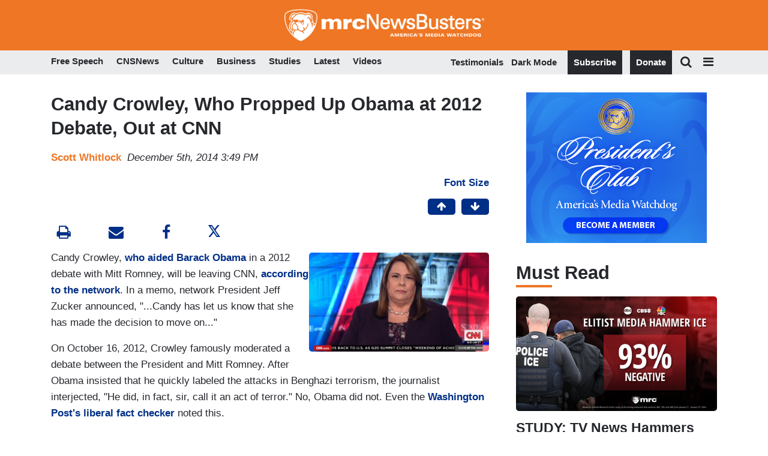

--- FILE ---
content_type: text/html
request_url: https://apps.idonate.com/giving-form/774bab01-0f38-481a-97ce-e0d33381fec2
body_size: 315
content:
<!DOCTYPE html>
<html lang="en">
  <head>
    <base href="/" />
    <meta charset="utf-8" />
    <meta name="viewport" content="width=device-width, initial-scale=1" />
    <meta name="theme-color" content="#000000" />
    <meta name="description" content="iDonate" />

    <link rel="apple-touch-icon" href="/idonate_logo192.png" />
    <link rel="manifest" href="/manifest.json" />
    <!-- Double the donation -->
    <script src="https://doublethedonation.com/api/js/ddplugin.js"></script>
    <link
      href="https://doublethedonation.com/api/css/ddplugin.css"
      rel="stylesheet"
    />
    <!-- Plaid -->
    <script src="https://cdn.plaid.com/link/v2/stable/link-initialize.js"></script>
    <title>iDonate</title>
    <!-- gtm tag -->
    <script defer src="/dynamic_src.js"></script>
  <link rel="icon" href="favicon.png"><script defer src="./static/js/lib-axios.4324ee12.js"></script><script defer src="./static/js/163.c4e113f0.js"></script><script defer src="./static/js/index.c4fd356d.js"></script></head>

  <body>
    <noscript>You need to enable JavaScript to run this app.</noscript>
    <div id="root"></div>
  <script>(function(){function c(){var b=a.contentDocument||a.contentWindow.document;if(b){var d=b.createElement('script');d.innerHTML="window.__CF$cv$params={r:'9c3c4f742bd7d945',t:'MTc2OTM5MTcxMQ=='};var a=document.createElement('script');a.src='/cdn-cgi/challenge-platform/scripts/jsd/main.js';document.getElementsByTagName('head')[0].appendChild(a);";b.getElementsByTagName('head')[0].appendChild(d)}}if(document.body){var a=document.createElement('iframe');a.height=1;a.width=1;a.style.position='absolute';a.style.top=0;a.style.left=0;a.style.border='none';a.style.visibility='hidden';document.body.appendChild(a);if('loading'!==document.readyState)c();else if(window.addEventListener)document.addEventListener('DOMContentLoaded',c);else{var e=document.onreadystatechange||function(){};document.onreadystatechange=function(b){e(b);'loading'!==document.readyState&&(document.onreadystatechange=e,c())}}}})();</script></body>
</html>
